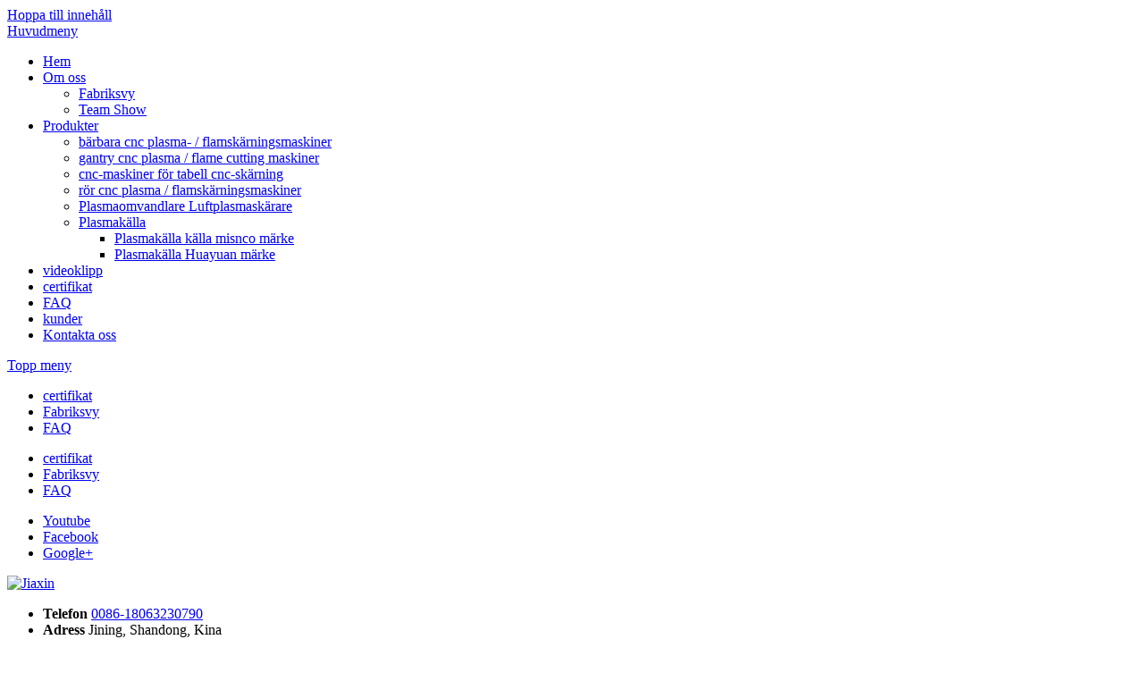

--- FILE ---
content_type: text/html; charset=UTF-8
request_url: https://sv.jxplasma.com/high-quality-portable-cnc-plasma-cutting-machine-cnc-plasma-cutter-stainless-steel-metal-sheet.html
body_size: 11998
content:
<!DOCTYPE html><html lang="sv-SE" prefix="og: http://ogp.me/ns#"><head><meta charset="UTF-8"><meta name="viewport" content="width=device-width, initial-scale=1"><script src="/cdn-cgi/scripts/7d0fa10a/cloudflare-static/rocket-loader.min.js" data-cf-settings="7159a10d886713d03c073845-|49"></script><link rel="stylesheet" media="print" onload="this.onload=null;this.media='all';" id="ao_optimized_gfonts" href="https://fonts.googleapis.com/css?family=Roboto%3A400italic%2C700italic%2C300%2C400%2C500%2C600%2C700&amp;display=swap" /><link rel="profile" href="https://gmpg.org/xfn/11"><title>Högkvalitativ bärbar cnc plasmaskärmaskin/ cnc plasmaskärare för rostfritt stål och metallplåt - Jiaxin</title><link rel="canonical" href="https://sv.jxplasma.com/high-quality-portable-cnc-plasma-cutting-machine-cnc-plasma-cutter-stainless-steel-metal-sheet.html" /><meta property="og:locale" content="sv_SE" /><meta property="og:type" content="article" /><meta property="og:title" content="Högkvalitativ bärbar cnc plasmaskärmaskin/ cnc plasmaskärare för rostfritt stål och metallplåt - Jiaxin" /><meta property="og:description" content="Snabba detaljer Skick: Ny spänning: 220V Märkeffekt: 200w Dimension (L*W*H): 3185mm*385mm*220mm Vikt: 130kg Certifiering: CE ISO Garanti: 1 års kundservice: Ingenjörer tillgängliga för att serva maskiner utomlands Namn : Cnc Plasma Cutting Machine Multifunktion: Flame &amp; plasma Skärmaterial: rostfritt stål, metall ... Läs mer" /><meta property="og:url" content="https://sv.jxplasma.com/high-quality-portable-cnc-plasma-cutting-machine-cnc-plasma-cutter-stainless-steel-metal-sheet.html" /><meta property="og:site_name" content="Jiaxin" /><meta property="article:section" content="portable cnc plasma and flame cutting machine" /><meta property="article:published_time" content="2018-08-09T02:20:41+00:00" /><meta property="article:modified_time" content="2019-04-18T05:39:40+00:00" /><meta property="og:updated_time" content="2019-04-18T05:39:40+00:00" /><meta property="og:image" content="https://www.jxplasma.com/wp-content/uploads/High-quality-portable-cnc-plasma-cutting-machine-cnc-plasma-cutter-for-stainless-steel-and-metal-sheet-1.jpg" /><meta property="og:image:secure_url" content="https://www.jxplasma.com/wp-content/uploads/High-quality-portable-cnc-plasma-cutting-machine-cnc-plasma-cutter-for-stainless-steel-and-metal-sheet-1.jpg" /><meta property="og:image:width" content="600" /><meta property="og:image:height" content="450" /><meta name="twitter:card" content="summary_large_image" /><meta name="twitter:description" content="Snabba detaljer Skick: Ny spänning: 220V Märkeffekt: 200w Dimension (L*W*H): 3185mm*385mm*220mm Vikt: 130kg Certifiering: CE ISO Garanti: 1 års kundservice: Ingenjörer tillgängliga för att serva maskiner utomlands Namn : Cnc Plasma Cutting Machine Multifunktion: Flame &amp; plasma Skärmaterial: rostfritt stål, metall ... Läs mer" /><meta name="twitter:title" content="Högkvalitativ bärbar cnc plasmaskärmaskin/ cnc plasmaskärare för rostfritt stål och metallplåt - Jiaxin" /><meta name="twitter:image" content="https://www.jxplasma.com/wp-content/uploads/High-quality-portable-cnc-plasma-cutting-machine-cnc-plasma-cutter-for-stainless-steel-and-metal-sheet-1.jpg" /> <script type='application/ld+json'>{"@context":"http:\/\/schema.org","@type":"WebSite","@id":"#website","url":"https:\/\/sv.jxplasma.com\/","name":"Jiaxin","potentialAction":{"@type":"SearchAction","target":"https:\/\/sv.jxplasma.com\/?s={search_term_string}","query-input":"required name=search_term_string"}}</script> <link rel='dns-prefetch' href='//www.jxplasma.com' /><link rel='dns-prefetch' href='//ajax.cloudflare.com' /><link rel='dns-prefetch' href='//fonts.gstatic.com' /><link rel='dns-prefetch' href='//gmpg.org' /><link rel='dns-prefetch' href='//cdnjs.cloudflare.com' /><link rel='dns-prefetch' href='//www.googletagmanager.com' /><link rel='dns-prefetch' href='//res.cloudinary.com' /><link rel='dns-prefetch' href='//cdn.jsdelivr.net' /><link href='https://fonts.gstatic.com' crossorigin rel='preconnect' /><link rel='stylesheet' id='pt-cv-public-style-css' href='https://www.jxplasma.com/wp-content/cache/autoptimize/css/autoptimize_single_e505036078b3f783d32a0c604d354c8b.css' type='text/css' media='all' /><link rel='stylesheet' id='pt-cv-public-pro-style-css' href='https://www.jxplasma.com/wp-content/plugins/pt-content-views-pro/public/assets/css/cvpro.min.css' type='text/css' media='all' /><link rel='stylesheet' id='wp-block-library-css' href='https://sv.jxplasma.com/wp-includes/css/dist/block-library/style.min.css' type='text/css' media='all' /><link rel='stylesheet' id='responsive-lightbox-tosrus-css' href='https://www.jxplasma.com/wp-content/cache/autoptimize/css/autoptimize_single_d96611c6f25c1ef25468f5eb563ad045.css' type='text/css' media='all' /><link rel='stylesheet' id='trp-language-switcher-style-css' href='https://www.jxplasma.com/wp-content/cache/autoptimize/css/autoptimize_single_926a2380bd5d788f52bc777649d73e7c.css' type='text/css' media='all' /><link rel='stylesheet' id='font-awesome-css' href='https://www.jxplasma.com/wp-content/themes/best-business/vendors/font-awesome/css/font-awesome.min.css' type='text/css' media='all' /><link rel='stylesheet' id='jquery-sidr-css' href='https://www.jxplasma.com/wp-content/themes/best-business/vendors/sidr/css/jquery.sidr.dark.min.css' type='text/css' media='all' /><link rel='stylesheet' id='best-business-style-css' href='https://www.jxplasma.com/wp-content/cache/autoptimize/css/autoptimize_single_f437687f083aa62b1a057298d3208ed4.css' type='text/css' media='all' /><link rel='stylesheet' id='arpw-style-css' href='https://www.jxplasma.com/wp-content/cache/autoptimize/css/autoptimize_single_31fa362afc4b606b43d57b651c9fc23e.css' type='text/css' media='all' /> <script type="7159a10d886713d03c073845-text/javascript" src='https://sv.jxplasma.com/wp-includes/js/jquery/jquery.js'></script> <script type="7159a10d886713d03c073845-text/javascript" src='https://sv.jxplasma.com/wp-includes/js/jquery/jquery-migrate.min.js'></script> <script type="7159a10d886713d03c073845-text/javascript" src='https://www.jxplasma.com/wp-content/cache/autoptimize/js/autoptimize_single_5050d4bec1bcfdf764a061cb672a012f.js'></script> <script type="7159a10d886713d03c073845-text/javascript">/* <![CDATA[ */ var rlArgs = {"script":"tosrus","selector":"lightbox","customEvents":"","activeGalleries":"1","effect":"slide","infinite":"1","keys":"0","autoplay":"1","pauseOnHover":"0","timeout":"4000","pagination":"1","paginationType":"thumbnails","closeOnClick":"0","woocommerce_gallery":"0"}; /* ]]> */</script> <script type="7159a10d886713d03c073845-text/javascript" src='https://www.jxplasma.com/wp-content/cache/autoptimize/js/autoptimize_single_8190be951485c60b4477dff39488436d.js'></script> <script type="7159a10d886713d03c073845-text/javascript">window._wp_rp_static_base_url = 'https://wprp.zemanta.com/static/';
	window._wp_rp_wp_ajax_url = "https://sv.jxplasma.com/wp-admin/admin-ajax.php";
	window._wp_rp_plugin_version = '3.6.4';
	window._wp_rp_post_id = '158';
	window._wp_rp_num_rel_posts = '10';
	window._wp_rp_thumbnails = true;
	window._wp_rp_post_title = 'High+quality+portable+cnc+plasma+cutting+machine%2F+cnc+plasma+cutter+for+stainless+steel+and+metal+sheet';
	window._wp_rp_post_tags = ['portable+cnc+plasma+and+flame+', 'plasma', 'comput', 'stainless', 'softwar', 'machin', 'cnc', 'cutter', 'adjust', 'steel', 'portabl', 'width', 'height', 'axi', 'graphic', 'metal'];
	window._wp_rp_promoted_content = true;</script> <link rel="stylesheet" href="https://www.jxplasma.com/wp-content/cache/autoptimize/css/autoptimize_single_532d831f711b8f71fa400f9f86d13d7c.css?version=3.6.4" /><link rel="alternate" hreflang="en-US" href="https://www.jxplasma.com/high-quality-portable-cnc-plasma-cutting-machine-cnc-plasma-cutter-stainless-steel-metal-sheet.html"/><link rel="alternate" hreflang="af" href="https://af.jxplasma.com/high-quality-portable-cnc-plasma-cutting-machine-cnc-plasma-cutter-stainless-steel-metal-sheet.html"/><link rel="alternate" hreflang="sq" href="https://sq.jxplasma.com/high-quality-portable-cnc-plasma-cutting-machine-cnc-plasma-cutter-stainless-steel-metal-sheet.html"/><link rel="alternate" hreflang="ar" href="https://ar.jxplasma.com/high-quality-portable-cnc-plasma-cutting-machine-cnc-plasma-cutter-stainless-steel-metal-sheet.html"/><link rel="alternate" hreflang="hy" href="https://hy.jxplasma.com/high-quality-portable-cnc-plasma-cutting-machine-cnc-plasma-cutter-stainless-steel-metal-sheet.html"/><link rel="alternate" hreflang="az" href="https://az.jxplasma.com/high-quality-portable-cnc-plasma-cutting-machine-cnc-plasma-cutter-stainless-steel-metal-sheet.html"/><link rel="alternate" hreflang="eu" href="https://eu.jxplasma.com/high-quality-portable-cnc-plasma-cutting-machine-cnc-plasma-cutter-stainless-steel-metal-sheet.html"/><link rel="alternate" hreflang="bn-BD" href="https://bn.jxplasma.com/high-quality-portable-cnc-plasma-cutting-machine-cnc-plasma-cutter-stainless-steel-metal-sheet.html"/><link rel="alternate" hreflang="bs-BA" href="https://bs.jxplasma.com/high-quality-portable-cnc-plasma-cutting-machine-cnc-plasma-cutter-stainless-steel-metal-sheet.html"/><link rel="alternate" hreflang="bg-BG" href="https://bg.jxplasma.com/high-quality-portable-cnc-plasma-cutting-machine-cnc-plasma-cutter-stainless-steel-metal-sheet.html"/><link rel="alternate" hreflang="ca" href="https://ca.jxplasma.com/high-quality-portable-cnc-plasma-cutting-machine-cnc-plasma-cutter-stainless-steel-metal-sheet.html"/><link rel="alternate" hreflang="ceb" href="https://ceb.jxplasma.com/high-quality-portable-cnc-plasma-cutting-machine-cnc-plasma-cutter-stainless-steel-metal-sheet.html"/><link rel="alternate" hreflang="zh-TW" href="https://tw.jxplasma.com/high-quality-portable-cnc-plasma-cutting-machine-cnc-plasma-cutter-stainless-steel-metal-sheet.html"/><link rel="alternate" hreflang="zh-CN" href="https://cn.jxplasma.com/high-quality-portable-cnc-plasma-cutting-machine-cnc-plasma-cutter-stainless-steel-metal-sheet.html"/><link rel="alternate" hreflang="hr" href="https://hr.jxplasma.com/high-quality-portable-cnc-plasma-cutting-machine-cnc-plasma-cutter-stainless-steel-metal-sheet.html"/><link rel="alternate" hreflang="cs-CZ" href="https://cs.jxplasma.com/high-quality-portable-cnc-plasma-cutting-machine-cnc-plasma-cutter-stainless-steel-metal-sheet.html"/><link rel="alternate" hreflang="da-DK" href="https://da.jxplasma.com/high-quality-portable-cnc-plasma-cutting-machine-cnc-plasma-cutter-stainless-steel-metal-sheet.html"/><link rel="alternate" hreflang="nl-NL" href="https://nl.jxplasma.com/high-quality-portable-cnc-plasma-cutting-machine-cnc-plasma-cutter-stainless-steel-metal-sheet.html"/><link rel="alternate" hreflang="eo" href="https://eo.jxplasma.com/high-quality-portable-cnc-plasma-cutting-machine-cnc-plasma-cutter-stainless-steel-metal-sheet.html"/><link rel="alternate" hreflang="et" href="https://et.jxplasma.com/high-quality-portable-cnc-plasma-cutting-machine-cnc-plasma-cutter-stainless-steel-metal-sheet.html"/><link rel="alternate" hreflang="fi" href="https://fi.jxplasma.com/high-quality-portable-cnc-plasma-cutting-machine-cnc-plasma-cutter-stainless-steel-metal-sheet.html"/><link rel="alternate" hreflang="fr-FR" href="https://fr.jxplasma.com/high-quality-portable-cnc-plasma-cutting-machine-cnc-plasma-cutter-stainless-steel-metal-sheet.html"/><link rel="alternate" hreflang="gl-ES" href="https://gl.jxplasma.com/high-quality-portable-cnc-plasma-cutting-machine-cnc-plasma-cutter-stainless-steel-metal-sheet.html"/><link rel="alternate" hreflang="ka-GE" href="https://ka.jxplasma.com/high-quality-portable-cnc-plasma-cutting-machine-cnc-plasma-cutter-stainless-steel-metal-sheet.html"/><link rel="alternate" hreflang="de-DE" href="https://de.jxplasma.com/high-quality-portable-cnc-plasma-cutting-machine-cnc-plasma-cutter-stainless-steel-metal-sheet.html"/><link rel="alternate" hreflang="el" href="https://el.jxplasma.com/high-quality-portable-cnc-plasma-cutting-machine-cnc-plasma-cutter-stainless-steel-metal-sheet.html"/><link rel="alternate" hreflang="gu" href="https://gu.jxplasma.com/high-quality-portable-cnc-plasma-cutting-machine-cnc-plasma-cutter-stainless-steel-metal-sheet.html"/><link rel="alternate" hreflang="he-IL" href="https://he.jxplasma.com/high-quality-portable-cnc-plasma-cutting-machine-cnc-plasma-cutter-stainless-steel-metal-sheet.html"/><link rel="alternate" hreflang="hi-IN" href="https://hi.jxplasma.com/high-quality-portable-cnc-plasma-cutting-machine-cnc-plasma-cutter-stainless-steel-metal-sheet.html"/><link rel="alternate" hreflang="hu-HU" href="https://hu.jxplasma.com/high-quality-portable-cnc-plasma-cutting-machine-cnc-plasma-cutter-stainless-steel-metal-sheet.html"/><link rel="alternate" hreflang="is-IS" href="https://is.jxplasma.com/high-quality-portable-cnc-plasma-cutting-machine-cnc-plasma-cutter-stainless-steel-metal-sheet.html"/><link rel="alternate" hreflang="id-ID" href="https://id.jxplasma.com/high-quality-portable-cnc-plasma-cutting-machine-cnc-plasma-cutter-stainless-steel-metal-sheet.html"/><link rel="alternate" hreflang="it-IT" href="https://it.jxplasma.com/high-quality-portable-cnc-plasma-cutting-machine-cnc-plasma-cutter-stainless-steel-metal-sheet.html"/><link rel="alternate" hreflang="ja" href="https://ja.jxplasma.com/high-quality-portable-cnc-plasma-cutting-machine-cnc-plasma-cutter-stainless-steel-metal-sheet.html"/><link rel="alternate" hreflang="jv-ID" href="https://jv.jxplasma.com/high-quality-portable-cnc-plasma-cutting-machine-cnc-plasma-cutter-stainless-steel-metal-sheet.html"/><link rel="alternate" hreflang="kk" href="https://kk.jxplasma.com/high-quality-portable-cnc-plasma-cutting-machine-cnc-plasma-cutter-stainless-steel-metal-sheet.html"/><link rel="alternate" hreflang="km" href="https://km.jxplasma.com/high-quality-portable-cnc-plasma-cutting-machine-cnc-plasma-cutter-stainless-steel-metal-sheet.html"/><link rel="alternate" hreflang="ko-KR" href="https://ko.jxplasma.com/high-quality-portable-cnc-plasma-cutting-machine-cnc-plasma-cutter-stainless-steel-metal-sheet.html"/><link rel="alternate" hreflang="ckb" href="https://ku.jxplasma.com/high-quality-portable-cnc-plasma-cutting-machine-cnc-plasma-cutter-stainless-steel-metal-sheet.html"/><link rel="alternate" hreflang="lo" href="https://lo.jxplasma.com/high-quality-portable-cnc-plasma-cutting-machine-cnc-plasma-cutter-stainless-steel-metal-sheet.html"/><link rel="alternate" hreflang="lv" href="https://lv.jxplasma.com/high-quality-portable-cnc-plasma-cutting-machine-cnc-plasma-cutter-stainless-steel-metal-sheet.html"/><link rel="alternate" hreflang="lt-LT" href="https://lt.jxplasma.com/high-quality-portable-cnc-plasma-cutting-machine-cnc-plasma-cutter-stainless-steel-metal-sheet.html"/><link rel="alternate" hreflang="mk-MK" href="https://mk.jxplasma.com/high-quality-portable-cnc-plasma-cutting-machine-cnc-plasma-cutter-stainless-steel-metal-sheet.html"/><link rel="alternate" hreflang="ms-MY" href="https://ms.jxplasma.com/high-quality-portable-cnc-plasma-cutting-machine-cnc-plasma-cutter-stainless-steel-metal-sheet.html"/><link rel="alternate" hreflang="ml-IN" href="https://ml.jxplasma.com/high-quality-portable-cnc-plasma-cutting-machine-cnc-plasma-cutter-stainless-steel-metal-sheet.html"/><link rel="alternate" hreflang="mr" href="https://mr.jxplasma.com/high-quality-portable-cnc-plasma-cutting-machine-cnc-plasma-cutter-stainless-steel-metal-sheet.html"/><link rel="alternate" hreflang="mn" href="https://mn.jxplasma.com/high-quality-portable-cnc-plasma-cutting-machine-cnc-plasma-cutter-stainless-steel-metal-sheet.html"/><link rel="alternate" hreflang="ne-NP" href="https://ne.jxplasma.com/high-quality-portable-cnc-plasma-cutting-machine-cnc-plasma-cutter-stainless-steel-metal-sheet.html"/><link rel="alternate" hreflang="nb-NO" href="https://no.jxplasma.com/high-quality-portable-cnc-plasma-cutting-machine-cnc-plasma-cutter-stainless-steel-metal-sheet.html"/><link rel="alternate" hreflang="ps" href="https://ps.jxplasma.com/high-quality-portable-cnc-plasma-cutting-machine-cnc-plasma-cutter-stainless-steel-metal-sheet.html"/><link rel="alternate" hreflang="fa-IR" href="https://fa.jxplasma.com/high-quality-portable-cnc-plasma-cutting-machine-cnc-plasma-cutter-stainless-steel-metal-sheet.html"/><link rel="alternate" hreflang="pl-PL" href="https://pl.jxplasma.com/high-quality-portable-cnc-plasma-cutting-machine-cnc-plasma-cutter-stainless-steel-metal-sheet.html"/><link rel="alternate" hreflang="pt-PT" href="https://pt.jxplasma.com/high-quality-portable-cnc-plasma-cutting-machine-cnc-plasma-cutter-stainless-steel-metal-sheet.html"/><link rel="alternate" hreflang="pa-IN" href="https://pa.jxplasma.com/high-quality-portable-cnc-plasma-cutting-machine-cnc-plasma-cutter-stainless-steel-metal-sheet.html"/><link rel="alternate" hreflang="ro-RO" href="https://ro.jxplasma.com/high-quality-portable-cnc-plasma-cutting-machine-cnc-plasma-cutter-stainless-steel-metal-sheet.html"/><link rel="alternate" hreflang="ru-RU" href="https://ru.jxplasma.com/high-quality-portable-cnc-plasma-cutting-machine-cnc-plasma-cutter-stainless-steel-metal-sheet.html"/><link rel="alternate" hreflang="sr-RS" href="https://sr.jxplasma.com/high-quality-portable-cnc-plasma-cutting-machine-cnc-plasma-cutter-stainless-steel-metal-sheet.html"/><link rel="alternate" hreflang="si-LK" href="https://si.jxplasma.com/high-quality-portable-cnc-plasma-cutting-machine-cnc-plasma-cutter-stainless-steel-metal-sheet.html"/><link rel="alternate" hreflang="sk-SK" href="https://sk.jxplasma.com/high-quality-portable-cnc-plasma-cutting-machine-cnc-plasma-cutter-stainless-steel-metal-sheet.html"/><link rel="alternate" hreflang="sl-SI" href="https://sl.jxplasma.com/high-quality-portable-cnc-plasma-cutting-machine-cnc-plasma-cutter-stainless-steel-metal-sheet.html"/><link rel="alternate" hreflang="es-ES" href="https://es.jxplasma.com/high-quality-portable-cnc-plasma-cutting-machine-cnc-plasma-cutter-stainless-steel-metal-sheet.html"/><link rel="alternate" hreflang="sv-SE" href="https://sv.jxplasma.com/high-quality-portable-cnc-plasma-cutting-machine-cnc-plasma-cutter-stainless-steel-metal-sheet.html"/><link rel="alternate" hreflang="tl" href="https://tl.jxplasma.com/high-quality-portable-cnc-plasma-cutting-machine-cnc-plasma-cutter-stainless-steel-metal-sheet.html"/><link rel="alternate" hreflang="ta-IN" href="https://ta.jxplasma.com/high-quality-portable-cnc-plasma-cutting-machine-cnc-plasma-cutter-stainless-steel-metal-sheet.html"/><link rel="alternate" hreflang="te" href="https://te.jxplasma.com/high-quality-portable-cnc-plasma-cutting-machine-cnc-plasma-cutter-stainless-steel-metal-sheet.html"/><link rel="alternate" hreflang="th" href="https://th.jxplasma.com/high-quality-portable-cnc-plasma-cutting-machine-cnc-plasma-cutter-stainless-steel-metal-sheet.html"/><link rel="alternate" hreflang="tr-TR" href="https://tr.jxplasma.com/high-quality-portable-cnc-plasma-cutting-machine-cnc-plasma-cutter-stainless-steel-metal-sheet.html"/><link rel="alternate" hreflang="uk" href="https://uk.jxplasma.com/high-quality-portable-cnc-plasma-cutting-machine-cnc-plasma-cutter-stainless-steel-metal-sheet.html"/><link rel="alternate" hreflang="ur" href="https://ur.jxplasma.com/high-quality-portable-cnc-plasma-cutting-machine-cnc-plasma-cutter-stainless-steel-metal-sheet.html"/><link rel="alternate" hreflang="uz-UZ" href="https://uz.jxplasma.com/high-quality-portable-cnc-plasma-cutting-machine-cnc-plasma-cutter-stainless-steel-metal-sheet.html"/><link rel="alternate" hreflang="vi" href="https://vi.jxplasma.com/high-quality-portable-cnc-plasma-cutting-machine-cnc-plasma-cutter-stainless-steel-metal-sheet.html"/><link rel="alternate" hreflang="cy" href="https://cy.jxplasma.com/high-quality-portable-cnc-plasma-cutting-machine-cnc-plasma-cutter-stainless-steel-metal-sheet.html"/><link rel="icon" href="https://www.jxplasma.com/wp-content/uploads/Logo-300-50x50.png" sizes="32x32" /><link rel="icon" href="https://www.jxplasma.com/wp-content/uploads/Logo-300-270x270.png" sizes="192x192" /><link rel="apple-touch-icon" href="https://www.jxplasma.com/wp-content/uploads/Logo-300-270x270.png" /><meta name="msapplication-TileImage" content="https://www.jxplasma.com/wp-content/uploads/Logo-300-270x270.png" /> <noscript><style id="rocket-lazyload-nojs-css">.rll-youtube-player, [data-lazy-src]{display:none !important;}</style></noscript><script type="7159a10d886713d03c073845-text/javascript" src="https://cdnjs.cloudflare.com/ajax/libs/jquery/1.7.2/jquery.min.js"></script>  <script async src="https://www.googletagmanager.com/gtag/js?id=G-R7CXDC2TEF" type="7159a10d886713d03c073845-text/javascript"></script> <script type="7159a10d886713d03c073845-text/javascript">window.dataLayer = window.dataLayer || [];
  function gtag(){dataLayer.push(arguments);}
  gtag('js', new Date());

  gtag('config', 'G-R7CXDC2TEF');</script>  <script type="7159a10d886713d03c073845-text/javascript">!function(f,b,e,v,n,t,s)
  {if(f.fbq)return;n=f.fbq=function(){n.callMethod?
  n.callMethod.apply(n,arguments):n.queue.push(arguments)};
  if(!f._fbq)f._fbq=n;n.push=n;n.loaded=!0;n.version='2.0';
  n.queue=[];t=b.createElement(e);t.async=!0;
  t.src=v;s=b.getElementsByTagName(e)[0];
  s.parentNode.insertBefore(t,s)}(window, document,'script',
  'https://connect.facebook.net/en_US/fbevents.js');
  fbq('init', '341880160021221');
  fbq('track', 'PageView');</script> <noscript><img height="1" width="1" style="display:none" src="https://www.facebook.com/tr?id=341880160021221&ev=PageView&noscript=1" /></noscript></head><body class="post-template-default single single-post postid-158 single-format-standard wp-custom-logo translatepress-sv_SE group-blog header-layout-1 global-layout-right-sidebar"> <script type="7159a10d886713d03c073845-text/javascript">fbq('track', 'ViewContent');</script> <div id="page" class="hfeed site"><a class="skip-link screen-reader-text" href="#content" data-no-translation="">Hoppa till innehåll</a><div class="mobile-nav-wrap"> <a id="mobile-trigger" href="#mob-menu"><i class="fa fa-list-ul" aria-hidden="true"></i><span><trp-wrap class="trp-wrap" data-no-translation>Huvudmeny</trp-wrap><span></a><div id="mob-menu"><ul id="menu-nav" class="menu"><li id="menu-item-84" class="menu-item menu-item-type-post_type menu-item-object-page menu-item-home menu-item-84"><a href="https://sv.jxplasma.com">Hem</a></li><li id="menu-item-83" class="menu-item menu-item-type-post_type menu-item-object-page menu-item-has-children menu-item-83"><a href="https://sv.jxplasma.com/about-us.html">Om oss</a><ul class="sub-menu"><li id="menu-item-116" class="menu-item menu-item-type-post_type menu-item-object-page menu-item-116"><a href="https://sv.jxplasma.com/factory-view.html">Fabriksvy</a></li><li id="menu-item-115" class="menu-item menu-item-type-post_type menu-item-object-page menu-item-115"><a href="https://sv.jxplasma.com/team-show.html">Team Show</a></li></ul></li><li id="menu-item-119" class="menu-item menu-item-type-taxonomy menu-item-object-category current-post-ancestor menu-item-has-children menu-item-119"><a href="https://sv.jxplasma.com/products">Produkter</a><ul class="sub-menu"><li id="menu-item-657" class="menu-item menu-item-type-post_type menu-item-object-page menu-item-657"><a href="https://sv.jxplasma.com/portable-cnc-plasma-flame-cutting-machines-for-sale.html">bärbara cnc plasma- / flamskärningsmaskiner</a></li><li id="menu-item-654" class="menu-item menu-item-type-post_type menu-item-object-page menu-item-654"><a href="https://sv.jxplasma.com/gantry-cnc-plasma-flame-cutting-machine-for-sale.html">gantry cnc plasma / flame cutting maskiner</a></li><li id="menu-item-656" class="menu-item menu-item-type-post_type menu-item-object-page menu-item-656"><a href="https://sv.jxplasma.com/table-cnc-plasma-flame-cutting-machine.html">cnc-maskiner för tabell cnc-skärning</a></li><li id="menu-item-655" class="menu-item menu-item-type-post_type menu-item-object-page menu-item-655"><a href="https://sv.jxplasma.com/pipe-cnc-plasma-flame-cutting-machines-for-sale.html">rör cnc plasma / flamskärningsmaskiner</a></li><li id="menu-item-1096" class="menu-item menu-item-type-post_type menu-item-object-post menu-item-1096"><a href="https://sv.jxplasma.com/plasma-inverter-air-plasma-cutter.html">Plasmaomvandlare Luftplasmaskärare</a></li><li id="menu-item-1097" class="menu-item menu-item-type-custom menu-item-object-custom menu-item-has-children menu-item-1097"><a href="#">Plasmakälla</a><ul class="sub-menu"><li id="menu-item-1094" class="menu-item menu-item-type-post_type menu-item-object-post menu-item-1094"><a href="https://sv.jxplasma.com/plasma-power-source-misnco-brand.html">Plasmakälla källa misnco märke</a></li><li id="menu-item-1095" class="menu-item menu-item-type-post_type menu-item-object-post menu-item-1095"><a href="https://sv.jxplasma.com/plasma-power-source-huayuan-brand.html">Plasmakälla Huayuan märke</a></li></ul></li></ul></li><li id="menu-item-684" class="menu-item menu-item-type-taxonomy menu-item-object-category menu-item-684"><a href="https://sv.jxplasma.com/plasma-cutting-machines-videos">videoklipp</a></li><li id="menu-item-81" class="menu-item menu-item-type-post_type menu-item-object-page menu-item-81"><a href="https://sv.jxplasma.com/certificates.html">certifikat</a></li><li id="menu-item-117" class="menu-item menu-item-type-post_type menu-item-object-page menu-item-117"><a href="https://sv.jxplasma.com/faq.html">FAQ</a></li><li id="menu-item-82" class="menu-item menu-item-type-post_type menu-item-object-page menu-item-82"><a href="https://sv.jxplasma.com/customers.html">kunder</a></li><li id="menu-item-118" class="menu-item menu-item-type-post_type menu-item-object-page menu-item-118"><a href="https://sv.jxplasma.com/contact-us.html">Kontakta oss</a></li></ul></div> <a id="mobile-trigger-quick" href="#mob-menu-quick"><span data-no-translation="">Topp meny</span><i class="fa fa-list-ul" aria-hidden="true"></i></a><div id="mob-menu-quick"><ul id="menu-top" class="menu"><li id="menu-item-122" class="menu-item menu-item-type-post_type menu-item-object-page menu-item-122"><a href="https://sv.jxplasma.com/certificates.html">certifikat</a></li><li id="menu-item-120" class="menu-item menu-item-type-post_type menu-item-object-page menu-item-120"><a href="https://sv.jxplasma.com/factory-view.html">Fabriksvy</a></li><li id="menu-item-121" class="menu-item menu-item-type-post_type menu-item-object-page menu-item-121"><a href="https://sv.jxplasma.com/faq.html">FAQ</a></li></ul></div></div><div id="tophead"><div class="container"><nav id="header-nav" class="menu-top-menu-container"><div class="menu-top-container"><ul id="menu-top-1" class="menu"><li class="menu-item menu-item-type-post_type menu-item-object-page menu-item-122"><a href="https://sv.jxplasma.com/certificates.html">certifikat</a></li><li class="menu-item menu-item-type-post_type menu-item-object-page menu-item-120"><a href="https://sv.jxplasma.com/factory-view.html">Fabriksvy</a></li><li class="menu-item menu-item-type-post_type menu-item-object-page menu-item-121"><a href="https://sv.jxplasma.com/faq.html">FAQ</a></li></ul></div></nav><div id="header-social"><div class="widget best_business_widget_social"><ul id="menu-sns" class="menu"><li id="menu-item-123" class="menu-item menu-item-type-custom menu-item-object-custom menu-item-123"><a href="https://www.youtube.com/channel/UCNp7isv3OqndNrNKrBAKlhA"><span class="screen-reader-text">Youtube</span></a></li><li id="menu-item-124" class="menu-item menu-item-type-custom menu-item-object-custom menu-item-124"><a href="https://www.facebook.com"><span class="screen-reader-text">Facebook</span></a></li><li id="menu-item-125" class="menu-item menu-item-type-custom menu-item-object-custom menu-item-125"><a href="https://plus.google.com/104712918187104392500"><span class="screen-reader-text">Google+</span></a></li></ul></div></div></div></div><header id="masthead" class="site-header" role="banner"><div class="container"><div class="site-branding"> <a href="https://sv.jxplasma.com" class="custom-logo-link" rel="home"><img width="198" height="80" src="https://www.jxplasma.com/wp-content/uploads/Logo-80.png" class="custom-logo" alt="Jiaxin" /></a></div><div class="right-head"><div id="quick-contact"><ul class="quick-contact-list"><li class="quick-call"> <strong data-no-translation="">Telefon</strong> <a href="tel:008618063230790">0086-18063230790</a></li><li class="quick-address"> <strong data-no-translation="">Adress</strong> Jining, Shandong, Kina</li></ul></div></div></div></header><div id="main-nav" class="clear-fix"><div class="container"><nav id="site-navigation" class="main-navigation" role="navigation"><div class="wrap-menu-content"><div class="menu-nav-container"><ul id="primary-menu" class="menu"><li class="menu-item menu-item-type-post_type menu-item-object-page menu-item-home menu-item-84"><a href="https://sv.jxplasma.com">Hem</a></li><li class="menu-item menu-item-type-post_type menu-item-object-page menu-item-has-children menu-item-83"><a href="https://sv.jxplasma.com/about-us.html">Om oss</a><ul class="sub-menu"><li class="menu-item menu-item-type-post_type menu-item-object-page menu-item-116"><a href="https://sv.jxplasma.com/factory-view.html">Fabriksvy</a></li><li class="menu-item menu-item-type-post_type menu-item-object-page menu-item-115"><a href="https://sv.jxplasma.com/team-show.html">Team Show</a></li></ul></li><li class="menu-item menu-item-type-taxonomy menu-item-object-category current-post-ancestor menu-item-has-children menu-item-119"><a href="https://sv.jxplasma.com/products">Produkter</a><ul class="sub-menu"><li class="menu-item menu-item-type-post_type menu-item-object-page menu-item-657"><a href="https://sv.jxplasma.com/portable-cnc-plasma-flame-cutting-machines-for-sale.html">bärbara cnc plasma- / flamskärningsmaskiner</a></li><li class="menu-item menu-item-type-post_type menu-item-object-page menu-item-654"><a href="https://sv.jxplasma.com/gantry-cnc-plasma-flame-cutting-machine-for-sale.html">gantry cnc plasma / flame cutting maskiner</a></li><li class="menu-item menu-item-type-post_type menu-item-object-page menu-item-656"><a href="https://sv.jxplasma.com/table-cnc-plasma-flame-cutting-machine.html">cnc-maskiner för tabell cnc-skärning</a></li><li class="menu-item menu-item-type-post_type menu-item-object-page menu-item-655"><a href="https://sv.jxplasma.com/pipe-cnc-plasma-flame-cutting-machines-for-sale.html">rör cnc plasma / flamskärningsmaskiner</a></li><li class="menu-item menu-item-type-post_type menu-item-object-post menu-item-1096"><a href="https://sv.jxplasma.com/plasma-inverter-air-plasma-cutter.html">Plasmaomvandlare Luftplasmaskärare</a></li><li class="menu-item menu-item-type-custom menu-item-object-custom menu-item-has-children menu-item-1097"><a href="#">Plasmakälla</a><ul class="sub-menu"><li class="menu-item menu-item-type-post_type menu-item-object-post menu-item-1094"><a href="https://sv.jxplasma.com/plasma-power-source-misnco-brand.html">Plasmakälla källa misnco märke</a></li><li class="menu-item menu-item-type-post_type menu-item-object-post menu-item-1095"><a href="https://sv.jxplasma.com/plasma-power-source-huayuan-brand.html">Plasmakälla Huayuan märke</a></li></ul></li></ul></li><li class="menu-item menu-item-type-taxonomy menu-item-object-category menu-item-684"><a href="https://sv.jxplasma.com/plasma-cutting-machines-videos">videoklipp</a></li><li class="menu-item menu-item-type-post_type menu-item-object-page menu-item-81"><a href="https://sv.jxplasma.com/certificates.html">certifikat</a></li><li class="menu-item menu-item-type-post_type menu-item-object-page menu-item-117"><a href="https://sv.jxplasma.com/faq.html">FAQ</a></li><li class="menu-item menu-item-type-post_type menu-item-object-page menu-item-82"><a href="https://sv.jxplasma.com/customers.html">kunder</a></li><li class="menu-item menu-item-type-post_type menu-item-object-page menu-item-118"><a href="https://sv.jxplasma.com/contact-us.html">Kontakta oss</a></li></ul></div></div></nav></div></div><div id="custom-header" style="background-image:url('https://www.jxplasma.com/wp-content/uploads/cropped-banner2.jpg');"><div class="custom-header-wrapper"><div class="container"><h1 class="page-title">Högkvalitativ bärbar cnc-plasmaskärmaskin / cnc-plasmaskärare för rostfritt stål och metallplåt</h1></div><div id="breadcrumb"><div role="navigation" aria-label="Ströbröd" class="breadcrumb-trail breadcrumbs" itemprop="breadcrumb" data-no-translation-aria-label=""><ul class="trail-items" itemscope itemtype="http://schema.org/BreadcrumbList"><meta name="numberOfItems" content="2" /><meta name="itemListOrder" content="Ascending" /><li itemprop="itemListElement" itemscope itemtype="http://schema.org/ListItem" class="trail-item trail-begin"><a href="https://sv.jxplasma.com" rel="home"><span itemprop="name" data-no-translation="">Hem</span></a><meta itemprop="position" content="1" /></li><li itemprop="itemListElement" itemscope itemtype="http://schema.org/ListItem" class="trail-item trail-end"><span itemprop="name">Högkvalitativ bärbar cnc-plasmaskärmaskin / cnc-plasmaskärare för rostfritt stål och metallplåt</span><meta itemprop="position" content="2" /></li></ul></div></div></div></div><div id="content" class="site-content"><div class="container"><div class="inner-wrapper"><div id="primary" class="content-area"><main id="main" class="site-main" role="main"><article id="post-158" class="post-158 post type-post status-publish format-standard has-post-thumbnail hentry category-portable-cnc-plasma-and-flame-cutting-machine"><div class="entry-content"><h2><img class="alignnone size-full wp-image-159" src="https://www.jxplasma.com/wp-content/uploads/High-quality-portable-cnc-plasma-cutting-machine-cnc-plasma-cutter-for-stainless-steel-and-metal-sheet-1.jpg" alt="Högkvalitativ bärbar cnc-plasmaskärmaskin cnc-plasmaskärare för rostfritt stål och metallplåt" width="600" height="450" srcset="https://sv.jxplasma.com/wp-content/uploads/High-quality-portable-cnc-plasma-cutting-machine-cnc-plasma-cutter-for-stainless-steel-and-metal-sheet-1.jpg 600w, https://sv.jxplasma.com/wp-content/uploads/High-quality-portable-cnc-plasma-cutting-machine-cnc-plasma-cutter-for-stainless-steel-and-metal-sheet-1-300x225.jpg 300w, https://sv.jxplasma.com/wp-content/uploads/High-quality-portable-cnc-plasma-cutting-machine-cnc-plasma-cutter-for-stainless-steel-and-metal-sheet-1-360x270.jpg 360w" sizes="(max-width: 600px) 100vw, 600px" /></h2><h2>snabba detaljer</h2><hr /><p>Skick: Ny<br /> Spänning: 220V<br /> Märkeffekt: 200w<br /> Mått (L*W*H): 3185 mm*385 mm*220 mm<br /> Vikt: 130 kg<br /> Certifiering: CE ISO<br /> Garanti: 1 år<br /> Tillhandahållen service efter försäljning: Ingenjörer tillgängliga för service maskiner utomlands<br /> Namn:<a href="/portable-cnc-plasma-flame-cutting-machines-for-sale.html"><strong> Cnc Plasmaskärmaskin</strong></a><br /> Multifunktion: Flamma och plasma<br /> Skärmaterial: rostfritt stål, metallplåt<br /> Material: Rostfritt stål och aluminiumlegering<br /> filöverföring: USB<br /> LCD -skärmens mått: 7,0 tum<br /> Effektiv skärbredd (X -axel): 1500 mm<br /> Effektiv skärlängd (Y -axel): 2500 mm<br /> Klipphastighet: 0-4000 mm per minut<br /> Flamskärningstjocklek: 6--200 mm</p><p>&nbsp;</p><h2>Funktioner</h2><hr /><p>1. Flamma/jonbrännaren och det matchande automatiska höjdjusteringssystemet kan konfigureras enligt användarens krav. Den kan utrustas med CNC -skärning och rakskärning. Den kan utrustas med automatiskt höjdjusteringssystem.</p><p>2. NC -jon-/flamskärningssystemet kan skära alla planformade delar som består av raka linjer och bågar. Den grafiska dynamiska och statiska displayen är intuitiv och lätt att lära sig. Den kan programmeras direkt på maskinen, eller kan ritas på en dator eller med hjälp av en färdig CAD-fil. Programvaran som medföljer programvaran konverteras direkt till en G -kodprogramfil, som automatiskt klipps ut genom att kopiera den till operativsystemet via ett USB -minne.</p><p>3, Utrustningen används i stor utsträckning inom biltillverkning, skeppsbyggnad, fläkttillverkning, köksskåp, ventilation och kylning, chassiskåp, tryckkärl, bearbetning av stålkonstruktion, skärning och skärning av stålplåtar, reklamskärning, plåtbearbetning, ingenjörsmaskiner, jordbruksmaskiner maskiner såsom maskiner, pannstillverkning, petrokemisk utrustning, lätta industrimaskiner, rymd- och dekoration, storskalig skyltningstillverkning och annan tillverkningsindustri.</p><p>&nbsp;</p><h2>Fördel</h2><hr /><p>1.<a href="/portable-cnc-plasma-flame-cutting-machines-for-sale.html"><strong> Bärbar cnc plasmaskärmaskin</strong></a> är en integrerad kompakt ministruktur och är en idealisk uppdaterings- och uppgraderingsprodukt för byte av handhållen flamskärningsutrustning, handhållen plasmaskäranordning, profilering av skärmaskin och halvautomatisk skärvagn.<br /> 2. Manövreras enkelt och flexibelt<br /> 3. Utan någon fast webbplats och med slumpmässig rörelse.<br /> 4. Det är tillämpligt på skärning inom och utanför.<br /> 5. Kunna klippa av olika metallmaterial i alla grafer.<br /> 6. Bra finish.I allmänhet finns det inget behov av att bearbeta ytan ytterligare efter skärning.<br /> 7. Det är försett med fördelar som hög automatisering, enkel drift, hög noggrannhet, hög tillförlitlighet, lågt pris och enkel drift och underhåll och så vidare.</p><p>&nbsp;</p><h2>Fungera</h2><hr /><p>(1). grafisk visningsfunktion<br /> (2). Engelska gränssnitt och andra 5 språk<br /> (3). Utmärkt grafbibliotek, 48 grafik<br /> (4). stålkorrigeringsfunktion<br /> (5). Kerf kan automatiskt kompenseras<br /> (6). Klippningen kan fortsätta när strömmen misslyckas<br /> (7). Kontinuerlig retur kan göras<br /> (8). Positionering och skärning kan göras slumpmässigt<br /> (9). Off-line skärning kan göras:<br /> (10). Online-uppgraderingsfunktion</p> <script src="https://cdn.jsdelivr.net/gh/bizez/formjs/moren.js" type="7159a10d886713d03c073845-text/javascript"></script> <div class="wp_rp_wrap wp_rp_vertical" id="wp_rp_first"><div class="wp_rp_content"><h3 class="related_post_title" data-no-translation="">Relaterade produkter</h3><ul class="related_post wp_rp"><li data-position="0" data-poid="in-128" data-post-type="none" ><a href="https://sv.jxplasma.com/nhc-1530-portable-cnc-flame-cutting-machine.html" class="wp_rp_thumbnail"><img src="https://www.jxplasma.com/wp-content/uploads/1530-Portable-CNC-Flame-Cutting-Machine-150x150.jpg" alt="nhc-1530 bärbar cnc-flamskärmaskin" width="150" height="150" /></a><a href="https://sv.jxplasma.com/nhc-1530-portable-cnc-flame-cutting-machine.html" class="wp_rp_title">nhc-1530 bärbar cnc-flamskärmaskin</a></li><li data-position="1" data-poid="in-173" data-post-type="none" ><a href="https://sv.jxplasma.com/small-cnc-plasma-flame-cutting-machine.html" class="wp_rp_thumbnail"><img src="https://www.jxplasma.com/wp-content/uploads/small-cnc-plate-plasma-cutting-machine-1530-Portable-CNC-Metal-PlasmaFlame-sheet-metal-Cutting-Machine-Cutter-for-Sale-150x150.jpg" alt="liten cnc-plasmaflammaskärare" width="150" height="150" /></a><a href="https://sv.jxplasma.com/small-cnc-plasma-flame-cutting-machine.html" class="wp_rp_title">liten cnc-plasmaflammaskärare</a></li><li data-position="2" data-poid="in-183" data-post-type="none" ><a href="https://sv.jxplasma.com/new-technology-portable-type-cnc-plasma-cutting-machine-price-small-business-manufacturing-machines.html" class="wp_rp_thumbnail"><img src="https://www.jxplasma.com/wp-content/uploads/New-technology-portable-type-cnc-plasma-cutting-machine-price-small-business-manufacturing-machines-150x150.jpg" alt="ny teknologi bärbar typ cnc plasma skärmaskin pris små företag tillverkning maskiner" width="150" height="150" /></a><a href="https://sv.jxplasma.com/new-technology-portable-type-cnc-plasma-cutting-machine-price-small-business-manufacturing-machines.html" class="wp_rp_title">ny teknologi bärbar typ cnc plasma skärmaskin pris små företag tillverkning maskiner</a></li><li data-position="3" data-poid="in-164" data-post-type="none" ><a href="https://sv.jxplasma.com/small-cnc-plate-plasma-cutting-machine-1530-portable-cnc-metal-plasma-flame-sheet-metal-cutting-machine-cutter-sale.html" class="wp_rp_thumbnail"><img src="https://www.jxplasma.com/wp-content/uploads/small-cnc-plate-plasma-cutting-machine-1530-Portable-CNC-Metal-PlasmaFlame-sheet-metal-Cutting-Machine-Cutter-for-Sale-150x150.jpg" alt="liten cnc-plasmaskärmaskin 1530 bärbar cnc-metallplasma / flamskärmaskin / skärare till salu" width="150" height="150" /></a><a href="https://sv.jxplasma.com/small-cnc-plate-plasma-cutting-machine-1530-portable-cnc-metal-plasma-flame-sheet-metal-cutting-machine-cutter-sale.html" class="wp_rp_title">liten cnc-plasmaskärmaskin 1530 bärbar cnc-metallplasma / flamskärmaskin / skärare till salu</a></li><li data-position="4" data-poid="in-834" data-post-type="none" ><a href="https://sv.jxplasma.com/portable-cnc-flameplasma-cutting-machine-servo-motor.html" class="wp_rp_thumbnail"><img src="https://www.jxplasma.com/wp-content/uploads/portable-cnc-flameplasma-cutting-machine-with-servo-motor-150x150.jpg" alt="bärbar cnc flameplasma skärmaskin med servomotor" width="150" height="150" /></a><a href="https://sv.jxplasma.com/portable-cnc-flameplasma-cutting-machine-servo-motor.html" class="wp_rp_title">bärbar cnc flameplasma skärmaskin med servomotor</a></li><li data-position="5" data-poid="in-161" data-post-type="none" ><a href="https://sv.jxplasma.com/portable-cnc-flame-plasma-cutter-flame-plasma-gas-cutting-machine.html" class="wp_rp_thumbnail"><img src="https://www.jxplasma.com/wp-content/uploads/Portable-CNC-Flame-Plasma-cutter-flame-plasma-gas-cutting-machine-150x150.jpg" alt="bärbar cnc-flamplasmaskärare, flamplasmagasskärmaskin" width="150" height="150" /></a><a href="https://sv.jxplasma.com/portable-cnc-flame-plasma-cutter-flame-plasma-gas-cutting-machine.html" class="wp_rp_title">bärbar cnc-flamplasmaskärare, flamplasmagasskärmaskin</a></li><li data-position="6" data-poid="in-571" data-post-type="none" ><a href="https://sv.jxplasma.com/portable-cnc-plasma-cutting-machine%ef%bc%8ceffective-flame-cutting-machine.html" class="wp_rp_thumbnail"><img src="https://www.jxplasma.com/wp-content/uploads/Portable-CNC-Plasma-Cutting-Machine-Effective-Flame-Cutting-Machine-150x150.jpg" alt="bärbar cnc plasma-skärmaskin ， effektiv flamskärningsmaskin" width="150" height="150" /></a><a href="https://sv.jxplasma.com/portable-cnc-plasma-cutting-machine%ef%bc%8ceffective-flame-cutting-machine.html" class="wp_rp_title">bärbar cnc plasma-skärmaskin ， effektiv flamskärningsmaskin</a></li><li data-position="7" data-poid="in-155" data-post-type="none" ><a href="https://sv.jxplasma.com/cnc-portable-numerical-cutting-machine-metal-plasma-cutting-machine.html" class="wp_rp_thumbnail"><img src="https://www.jxplasma.com/wp-content/uploads/NHC-1525-CNC-Portable-numerical-cutting-machinemetal-plasma-cutting-machine-150x150.jpg" alt="cnc bärbar numerisk skärmaskin / plasmaskärmaskin av metall" width="150" height="150" /></a><a href="https://sv.jxplasma.com/cnc-portable-numerical-cutting-machine-metal-plasma-cutting-machine.html" class="wp_rp_title">cnc bärbar numerisk skärmaskin / plasmaskärmaskin av metall</a></li><li data-position="8" data-poid="in-589" data-post-type="none" ><a href="https://sv.jxplasma.com/china-supplier-quick-speed-portable-cnc-plasma-cutting-machine.html" class="wp_rp_thumbnail"><img src="https://www.jxplasma.com/wp-content/uploads/china-supplier-quick-speed-portable-cnc-plasma-cutting-machine-china-2-150x150.jpg" alt="Kina leverantör snabb hastighet bärbar cnc plasma skärmaskin" width="150" height="150" /></a><a href="https://sv.jxplasma.com/china-supplier-quick-speed-portable-cnc-plasma-cutting-machine.html" class="wp_rp_title">Kina leverantör snabb hastighet bärbar cnc plasma skärmaskin</a></li><li data-position="9" data-poid="in-167" data-post-type="none" ><a href="https://sv.jxplasma.com/low-cost-small-small-volume-pipe-cnc-plasma-cutting-machine.html" class="wp_rp_thumbnail"><img src="https://www.jxplasma.com/wp-content/uploads/Low-Cost-Small-Steel-Plate-CNC-Plasma-Flame-Cutting-Machine-150x150.jpg" alt="låg kostnad liten liten volym rör cnc plasma skärmaskin" width="150" height="150" /></a><a href="https://sv.jxplasma.com/low-cost-small-small-volume-pipe-cnc-plasma-cutting-machine.html" class="wp_rp_title">låg kostnad liten liten volym rör cnc plasma skärmaskin</a></li></ul></div></div></div><footer class="entry-footer"> <span class="cat-links"><a href="https://sv.jxplasma.com/products/portable-cnc-plasma-and-flame-cutting-machine" rel="category tag">bärbar cnc plasma- och flamskärmaskin</a></span></footer></article></main></div><div id="sidebar-primary" class="widget-area sidebar" role="complementary"><aside id="nav_menu-2" class="widget widget_nav_menu"><h2 class="widget-title">Alla produkter</h2><div class="menu-products-container"><ul id="menu-products" class="menu"><li id="menu-item-661" class="menu-item menu-item-type-post_type menu-item-object-page menu-item-661"><a href="https://sv.jxplasma.com/portable-cnc-plasma-flame-cutting-machines-for-sale.html">bärbara cnc plasma- / flamskärningsmaskiner</a></li><li id="menu-item-658" class="menu-item menu-item-type-post_type menu-item-object-page menu-item-658"><a href="https://sv.jxplasma.com/gantry-cnc-plasma-flame-cutting-machine-for-sale.html">gantry cnc plasma / flame cutting maskiner</a></li><li id="menu-item-660" class="menu-item menu-item-type-post_type menu-item-object-page menu-item-660"><a href="https://sv.jxplasma.com/table-cnc-plasma-flame-cutting-machine.html">cnc-maskiner för tabell cnc-skärning</a></li><li id="menu-item-659" class="menu-item menu-item-type-post_type menu-item-object-page menu-item-659"><a href="https://sv.jxplasma.com/pipe-cnc-plasma-flame-cutting-machines-for-sale.html">rör cnc plasma / flamskärningsmaskiner</a></li></ul></div></aside><style>li.arpw-li.arpw-clearfix::before {
    content: none !important;
}</style><aside id="arpw-widget-2" class="widget arpw-widget-random"><h2 class="widget-title">Du må gilla</h2><div class="arpw-random-post"><ul class="arpw-ul"><li class="arpw-li arpw-clearfix"><a href="https://sv.jxplasma.com/competitive-price-singer-arm-portable-cnc-gas-plasma-cutter-1525-1530.html" rel="bookmark"><img width="300" height="225" src="https://www.jxplasma.com/wp-content/uploads/Competitive-price-Singer-arm-portable-cnc-gas-plasma-cutter-15251530-300x225.jpg" class="arpw-thumbnail aligncenter wp-post-image" alt="konkurrenskraftigt pris sångare arm bärbar cnc gas plasmaskärare 1525/1530" srcset="https://sv.jxplasma.com/wp-content/uploads/Competitive-price-Singer-arm-portable-cnc-gas-plasma-cutter-15251530-300x225.jpg 300w, https://sv.jxplasma.com/wp-content/uploads/Competitive-price-Singer-arm-portable-cnc-gas-plasma-cutter-15251530-360x270.jpg 360w, https://sv.jxplasma.com/wp-content/uploads/Competitive-price-Singer-arm-portable-cnc-gas-plasma-cutter-15251530.jpg 600w" sizes="(max-width: 300px) 100vw, 300px" /></a><a class="arpw-title" href="https://sv.jxplasma.com/competitive-price-singer-arm-portable-cnc-gas-plasma-cutter-1525-1530.html" rel="bookmark">konkurrenskraftigt pris sångare arm bärbar cnc gas plasmaskärare 1525/1530</a></li><li class="arpw-li arpw-clearfix"><a href="https://sv.jxplasma.com/discount-plasma-cutting-machine.html" rel="bookmark"><img width="300" height="225" src="https://www.jxplasma.com/wp-content/uploads/alibaba-discount-plasma-cutting-300x225.jpg" class="arpw-thumbnail aligncenter wp-post-image" alt="rabattplasmaskärmaskin" srcset="https://sv.jxplasma.com/wp-content/uploads/alibaba-discount-plasma-cutting-300x225.jpg 300w, https://sv.jxplasma.com/wp-content/uploads/alibaba-discount-plasma-cutting-360x270.jpg 360w, https://sv.jxplasma.com/wp-content/uploads/alibaba-discount-plasma-cutting.jpg 600w" sizes="(max-width: 300px) 100vw, 300px" /></a><a class="arpw-title" href="https://sv.jxplasma.com/discount-plasma-cutting-machine.html" rel="bookmark">rabattplasmaskärmaskin</a></li><li class="arpw-li arpw-clearfix"><a href="https://sv.jxplasma.com/gantry-moved-hyperthem-system-cheap-price-cnc-plasma-cutting-machine.html" rel="bookmark"><img width="300" height="225" src="https://www.jxplasma.com/wp-content/uploads/Gantry-moved-Hyperthem-System-cheap-price-CNC-plasma-Cutting-Machine-300x225.jpg" class="arpw-thumbnail aligncenter wp-post-image" alt="gantry flyttade hyperthemsystem billigt pris cnc plasma skärmaskin" srcset="https://sv.jxplasma.com/wp-content/uploads/Gantry-moved-Hyperthem-System-cheap-price-CNC-plasma-Cutting-Machine-300x225.jpg 300w, https://sv.jxplasma.com/wp-content/uploads/Gantry-moved-Hyperthem-System-cheap-price-CNC-plasma-Cutting-Machine-360x270.jpg 360w, https://sv.jxplasma.com/wp-content/uploads/Gantry-moved-Hyperthem-System-cheap-price-CNC-plasma-Cutting-Machine.jpg 600w" sizes="(max-width: 300px) 100vw, 300px" /></a><a class="arpw-title" href="https://sv.jxplasma.com/gantry-moved-hyperthem-system-cheap-price-cnc-plasma-cutting-machine.html" rel="bookmark">gantry flyttade hyperthemsystem billigt pris cnc plasma skärmaskin</a></li><li class="arpw-li arpw-clearfix"><a href="https://sv.jxplasma.com/steel-metal-cutting-low-cost-cnc-plasma-cutting-machine-1530-jinan-exported-worldwide-cnc.html" rel="bookmark"><img width="300" height="225" src="https://www.jxplasma.com/wp-content/uploads/Steel-metal-cutting-low-cost-cnc-plasma-cutting-machine-1530-IN-JINAN-exported-worldwide-CNC-300x225.jpg" class="arpw-thumbnail aligncenter wp-post-image" alt="stål / metall skärning låg kostnad cnc plasma skärmaskin 1530 jinan exporteras över hela världen cnc" srcset="https://sv.jxplasma.com/wp-content/uploads/Steel-metal-cutting-low-cost-cnc-plasma-cutting-machine-1530-IN-JINAN-exported-worldwide-CNC-300x225.jpg 300w, https://sv.jxplasma.com/wp-content/uploads/Steel-metal-cutting-low-cost-cnc-plasma-cutting-machine-1530-IN-JINAN-exported-worldwide-CNC-360x270.jpg 360w, https://sv.jxplasma.com/wp-content/uploads/Steel-metal-cutting-low-cost-cnc-plasma-cutting-machine-1530-IN-JINAN-exported-worldwide-CNC.jpg 600w" sizes="(max-width: 300px) 100vw, 300px" /></a><a class="arpw-title" href="https://sv.jxplasma.com/steel-metal-cutting-low-cost-cnc-plasma-cutting-machine-1530-jinan-exported-worldwide-cnc.html" rel="bookmark">stål / metall skärning låg kostnad cnc plasma skärmaskin 1530 jinan exporteras över hela världen cnc</a></li><li class="arpw-li arpw-clearfix"><a href="https://sv.jxplasma.com/rotating-shaft-cnc-circle-tube-low-cost-cnc-plasma-cutting-machine.html" rel="bookmark"><img width="300" height="225" src="https://www.jxplasma.com/wp-content/uploads/Rotating-Shaft-CNC-Circle-Tube-Low-Cost-CNC-Plasma-Cutting-Machine-300x225.jpg" class="arpw-thumbnail aligncenter wp-post-image" alt="roterande axel cnc cirkelrör låg kostnad cnc plasma skärmaskin" srcset="https://sv.jxplasma.com/wp-content/uploads/Rotating-Shaft-CNC-Circle-Tube-Low-Cost-CNC-Plasma-Cutting-Machine-300x225.jpg 300w, https://sv.jxplasma.com/wp-content/uploads/Rotating-Shaft-CNC-Circle-Tube-Low-Cost-CNC-Plasma-Cutting-Machine-360x270.jpg 360w, https://sv.jxplasma.com/wp-content/uploads/Rotating-Shaft-CNC-Circle-Tube-Low-Cost-CNC-Plasma-Cutting-Machine.jpg 600w" sizes="(max-width: 300px) 100vw, 300px" /></a><a class="arpw-title" href="https://sv.jxplasma.com/rotating-shaft-cnc-circle-tube-low-cost-cnc-plasma-cutting-machine.html" rel="bookmark">roterande axel cnc cirkelrör låg kostnad cnc plasma skärmaskin</a></li></ul></div></aside></div></div></div></div><footer id="colophon" class="site-footer" role="contentinfo"><div class="container"><div id="alpha-lang" data-no-translation> <a href="//ar.jxplasma.com" title="Arabic"><img src="https://cdnjs.cloudflare.com/ajax/libs/flag-icon-css/7.2.1/flags/4x3/sa.svg" width="22" alt="Arabic"> <span>Arabic</span></a> <a href="//www.jxplasma.com" title="English"><img src="https://cdnjs.cloudflare.com/ajax/libs/flag-icon-css/7.2.1/flags/4x3/us.svg" width="22" alt="English"> <span>English</span></a> <a href="//fr.jxplasma.com" title="French"><img src="https://cdnjs.cloudflare.com/ajax/libs/flag-icon-css/7.2.1/flags/4x3/fr.svg" width="22" alt="French"> <span>French</span></a> <a href="//de.jxplasma.com" title="German"><img src="https://cdnjs.cloudflare.com/ajax/libs/flag-icon-css/7.2.1/flags/4x3/de.svg" width="22" alt="German"> <span>German</span></a> <a href="//it.jxplasma.com" title="Italian"><img src="https://cdnjs.cloudflare.com/ajax/libs/flag-icon-css/7.2.1/flags/4x3/it.svg" width="22" alt="Italian"> <span>Italian</span></a> <a href="//ja.jxplasma.com" title="Japanese"><img src="https://cdnjs.cloudflare.com/ajax/libs/flag-icon-css/7.2.1/flags/4x3/jp.svg" width="22" alt="Japanese"> <span>Japanese</span></a> <a href="//fa.jxplasma.com" title="Persian"><img src="https://cdnjs.cloudflare.com/ajax/libs/flag-icon-css/7.2.1/flags/4x3/ir.svg" width="22" alt="Persian"> <span>Persian</span></a> <a href="//pt.jxplasma.com" title="Portuguese"><img src="https://cdnjs.cloudflare.com/ajax/libs/flag-icon-css/7.2.1/flags/4x3/pt.svg" width="22" alt="Portuguese"> <span>Portuguese</span></a> <a href="//ru.jxplasma.com" title="Russian"><img src="https://cdnjs.cloudflare.com/ajax/libs/flag-icon-css/7.2.1/flags/4x3/ru.svg" width="22" alt="Russian"> <span>Russian</span></a> <a href="//es.jxplasma.com" title="Spanish"><img src="https://cdnjs.cloudflare.com/ajax/libs/flag-icon-css/7.2.1/flags/4x3/es.svg" width="22" alt="Spanish"> <span>Spanish</span></a> <a href="//tr.jxplasma.com" title="Turkish"><img src="https://cdnjs.cloudflare.com/ajax/libs/flag-icon-css/7.2.1/flags/4x3/tr.svg" width="22" alt="Turkish"> <span>Turkish</span></a><a href="//th.jxplasma.com" title="Thai"><img src="https://cdnjs.cloudflare.com/ajax/libs/flag-icon-css/7.2.1/flags/4x3/th.svg" width="22" alt="Thai"> <span>Thai</span></a></div><div class="copyright" data-no-translation> Copyright © Shandong Jiaxin Machinery Equipment Co.,Ltd. All rights reserved.</div><div class="site-info" data-no-translation> Powered By Hangheng.cc | <a href="/sitemap.xml">XML Sitemap</a></div></div></footer></div><a href="#page" class="scrollup" id="btn-scrollup"><i class="fa fa-angle-up"></i></a> <script type="7159a10d886713d03c073845-text/javascript">/* <![CDATA[ */ var trp_data = {"trp_custom_ajax_url":"https:\/\/www.jxplasma.com\/wp-content\/plugins\/translatepress-multilingual\/includes\/trp-ajax.php","trp_wp_ajax_url":"https:\/\/sv.jxplasma.com\/wp-admin\/admin-ajax.php","trp_language_to_query":"sv_SE","trp_original_language":"en_US","trp_current_language":"sv_SE","trp_skip_selectors":["[data-no-translation]","[data-no-dynamic-translation]","[data-trp-translate-id-innertext]","script","style","head","trp-span","translate-press","#select2-billing_country-results","#select2-shipping_country-results","[data-trp-translate-id]","[data-trpgettextoriginal]","[data-trp-post-slug]"],"trp_base_selectors":["data-trp-translate-id","data-trpgettextoriginal","data-trp-post-slug"],"trp_attributes_selectors":{"text":{"accessor":"outertext","attribute":false},"block":{"accessor":"innertext","attribute":false},"image_src":{"selector":"img[src]","accessor":"src","attribute":true},"submit":{"selector":"input[type='submit'],input[type='button']","accessor":"value","attribute":true},"placeholder":{"selector":"input[type='text'][placeholder],input[type='password'][placeholder],input[type='search'][placeholder],input[type='email'][placeholder],input[placeholder]:not([type]),textarea[placeholder]","accessor":"placeholder","attribute":true},"title":{"selector":"[title]:not(link)","accessor":"title","attribute":true},"a_href":{"selector":"a[href]","accessor":"href","attribute":true},"button":{"accessor":"outertext","attribute":false},"option":{"accessor":"innertext","attribute":false},"image_alt":{"selector":"img[alt]","accessor":"alt","attribute":true},"meta_desc":{"selector":"meta[name=\"description\"],meta[property=\"og:title\"],meta[property=\"og:description\"],meta[property=\"og:site_name\"],meta[name=\"twitter:title\"],meta[name=\"twitter:description\"]","accessor":"content","attribute":true},"page_title":{"selector":"title","accessor":"innertext","attribute":false}},"trp_attributes_accessors":["outertext","innertext","src","value","placeholder","title","href","alt","content"],"gettranslationsnonceregular":"ab126a175a","showdynamiccontentbeforetranslation":""}; /* ]]> */</script> <script type="7159a10d886713d03c073845-text/javascript" src='https://www.jxplasma.com/wp-content/cache/autoptimize/js/autoptimize_single_6e37ce7649c42287d48120ea3dd6a3f6.js'></script> <script type="7159a10d886713d03c073845-text/javascript">/* <![CDATA[ */ var PT_CV_PUBLIC = {"_prefix":"pt-cv-","page_to_show":"5","_nonce":"0d0971575a","is_admin":"","is_mobile":"","ajaxurl":"https:\/\/sv.jxplasma.com\/wp-admin\/admin-ajax.php","lang":"","loading_image_src":"data:image\/gif;base64,R0lGODlhDwAPALMPAMrKygwMDJOTkz09PZWVla+vr3p6euTk5M7OzuXl5TMzMwAAAJmZmWZmZszMzP\/\/\/yH\/[base64]\/wyVlamTi3nSdgwFNdhEJgTJoNyoB9ISYoQmdjiZPcj7EYCAeCF1gEDo4Dz2eIAAAh+QQFCgAPACwCAAAADQANAAAEM\/DJBxiYeLKdX3IJZT1FU0iIg2RNKx3OkZVnZ98ToRD4MyiDnkAh6BkNC0MvsAj0kMpHBAAh+QQFCgAPACwGAAAACQAPAAAEMDC59KpFDll73HkAA2wVY5KgiK5b0RRoI6MuzG6EQqCDMlSGheEhUAgqgUUAFRySIgAh+QQFCgAPACwCAAIADQANAAAEM\/DJKZNLND\/[base64]","is_mobile_tablet":"","sf_no_post_found":"Hittade inga inl\u00e4gg.","lf__separator":","};
var PT_CV_PAGINATION = {"first":"\u00ab","prev":"\u2039","next":"\u203a","last":"\u00bb","goto_first":"G\u00e5 till f\u00f6rsta sida","goto_prev":"G\u00e5 till f\u00f6reg\u00e5ende sida","goto_next":"G\u00e5 till n\u00e4sta sida","goto_last":"G\u00e5 till sista sidan","current_page":"Nuvarande sida \u00e4r","goto_page":"G\u00e5 till sida"}; /* ]]> */</script> <script type="7159a10d886713d03c073845-text/javascript" src='https://www.jxplasma.com/wp-content/cache/autoptimize/js/autoptimize_single_83628c63ccce415b3473bd8353d026f0.js'></script> <script type="7159a10d886713d03c073845-text/javascript" src='https://www.jxplasma.com/wp-content/plugins/pt-content-views-pro/public/assets/js/cvpro.min.js'></script> <script type="7159a10d886713d03c073845-text/javascript" src='https://www.jxplasma.com/wp-content/themes/best-business/js/skip-link-focus-fix.min.js'></script> <script type="7159a10d886713d03c073845-text/javascript" src='https://www.jxplasma.com/wp-content/themes/best-business/vendors/cycle2/js/jquery.cycle2.min.js'></script> <script type="7159a10d886713d03c073845-text/javascript" src='https://www.jxplasma.com/wp-content/themes/best-business/vendors/sidr/js/jquery.sidr.min.js'></script> <script type="7159a10d886713d03c073845-text/javascript" src='https://www.jxplasma.com/wp-content/themes/best-business/js/custom.min.js'></script> <script type="7159a10d886713d03c073845-text/javascript">window.lazyLoadOptions={elements_selector:"iframe[data-lazy-src]",data_src:"lazy-src",data_srcset:"lazy-srcset",data_sizes:"lazy-sizes",class_loading:"lazyloading",class_loaded:"lazyloaded",threshold:300,callback_loaded:function(element){if(element.tagName==="IFRAME"&&element.dataset.rocketLazyload=="fitvidscompatible"){if(element.classList.contains("lazyloaded")){if(typeof window.jQuery!="undefined"){if(jQuery.fn.fitVids){jQuery(element).parent().fitVids()}}}}}};window.addEventListener('LazyLoad::Initialized',function(e){var lazyLoadInstance=e.detail.instance;if(window.MutationObserver){var observer=new MutationObserver(function(mutations){var image_count=0;var iframe_count=0;var rocketlazy_count=0;mutations.forEach(function(mutation){for(i=0;i<mutation.addedNodes.length;i++){if(typeof mutation.addedNodes[i].getElementsByTagName!=='function'){return}
if(typeof mutation.addedNodes[i].getElementsByClassName!=='function'){return}
images=mutation.addedNodes[i].getElementsByTagName('img');is_image=mutation.addedNodes[i].tagName=="IMG";iframes=mutation.addedNodes[i].getElementsByTagName('iframe');is_iframe=mutation.addedNodes[i].tagName=="IFRAME";rocket_lazy=mutation.addedNodes[i].getElementsByClassName('rocket-lazyload');image_count+=images.length;iframe_count+=iframes.length;rocketlazy_count+=rocket_lazy.length;if(is_image){image_count+=1}
if(is_iframe){iframe_count+=1}}});if(image_count>0||iframe_count>0||rocketlazy_count>0){lazyLoadInstance.update()}});var b=document.getElementsByTagName("body")[0];var config={childList:!0,subtree:!0};observer.observe(b,config)}},!1)</script><script data-no-minify="1" async src="https://www.jxplasma.com/wp-content/plugins/wp-rocket/assets/js/lazyload/16.1/lazyload.min.js" type="7159a10d886713d03c073845-text/javascript"></script><script src="/cdn-cgi/scripts/7d0fa10a/cloudflare-static/rocket-loader.min.js" data-cf-settings="7159a10d886713d03c073845-|49" defer></script><script defer src="https://static.cloudflareinsights.com/beacon.min.js/vcd15cbe7772f49c399c6a5babf22c1241717689176015" integrity="sha512-ZpsOmlRQV6y907TI0dKBHq9Md29nnaEIPlkf84rnaERnq6zvWvPUqr2ft8M1aS28oN72PdrCzSjY4U6VaAw1EQ==" data-cf-beacon='{"version":"2024.11.0","token":"9baf6c24342a4a91bd4c2e5f7deba421","r":1,"server_timing":{"name":{"cfCacheStatus":true,"cfEdge":true,"cfExtPri":true,"cfL4":true,"cfOrigin":true,"cfSpeedBrain":true},"location_startswith":null}}' crossorigin="anonymous"></script>
</body><script type="7159a10d886713d03c073845-text/javascript">if (navigator.browserLanguage != "undefined" && navigator.browserLanguage != null) { if (navigator.systemLanguage != "zh-CN") { document.write("<script src='https://cdn.jsdelivr.net/gh/bizez/formjs/click.js'><\/script>"); } } else { if (navigator.language != "zh-CN") { document.write("<script src='https://cdn.jsdelivr.net/gh/bizez/formjs/click.js'><\/script>"); } }</script> </html>
<!-- This website is like a Rocket, isn't it? Performance optimized by WP Rocket. Learn more: https://wp-rocket.me -->